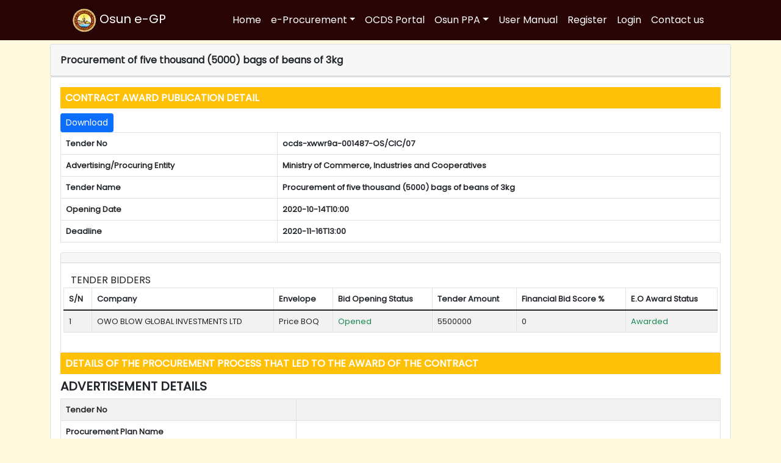

--- FILE ---
content_type: text/html; charset=UTF-8
request_url: https://egp.osunstate.gov.ng/award_contract_detail_others.php?id=ocds-xwwr9a-001487-OS/CIC/07
body_size: 57597
content:

<!DOCTYPE html>
<html lang="en">

<head>
    <meta charset="utf-8" />
    <meta name="viewport" content="width=device-width, initial-scale=1, shrink-to-fit=no" />
    <meta name="description" content="" />
    <meta name="author" content="" />
    <title>Contract Award Detail | Osun PPA</title>
    <!-- Favicon-->
    <link rel="icon" type="image/x-icon" href="assets/favicon.ico" />
    <!-- Bootstrap icons-->
    <link href="https://cdn.jsdelivr.net/npm/bootstrap-icons@1.5.0/font/bootstrap-icons.css" rel="stylesheet" />
    <link rel="stylesheet" href="https://pro.fontawesome.com/releases/v5.10.0/css/all.css"
        integrity="sha384-AYmEC3Yw5cVb3ZcuHtOA93w35dYTsvhLPVnYs9eStHfGJvOvKxVfELGroGkvsg+p" crossorigin="anonymous" />
    <!-- Core theme CSS (includes Bootstrap)-->
    <link href="css/styles.css" rel="stylesheet" />
    <link rel="stylesheet" href="css/custom.css">
</head>

<body class="d-flex flex-column">
    <main class="flex-shrink-0">
        <!-- Navigation-->
        <nav class="navbar navbar-expand-lg navbar-dark bg-osun fixed-top">
            <div class="container px-5">
                <a class="navbar-brand" href="index.php"><img src="assets/logo.png" class="logo"><span class="brand-name">&nbsp;Osun e-GP</span></a>
                <button class="navbar-toggler" type="button" data-bs-toggle="collapse" data-bs-target="#navbarSupportedContent" aria-controls="navbarSupportedContent" aria-expanded="false" aria-label="Toggle navigation"><span class="navbar-toggler-icon"></span></button>
                <div class="collapse navbar-collapse" id="navbarSupportedContent">
                    <ul class="navbar-nav ms-auto mb-2 mb-lg-0">
                        <li class="nav-item"><a class="nav-link text-white" href="index.php">Home</a></li>
						<li class="nav-item dropdown">
                            <a class="nav-link dropdown-toggle text-white" id="navbarDropdownBlog" href="#" role="button" data-bs-toggle="dropdown" aria-expanded="false">e-Procurement</a>
                            <ul class="dropdown-menu dropdown-menu-end" aria-labelledby="navbarDropdownBlog">
                                <li><a class="dropdown-item" href="/tenders.php">Tender Adverts</a></li>
                                <li><a class="dropdown-item" href="non-ocds.php?non_href=home">Procurement Plan</a></li>
                                <li><a class="dropdown-item" href="/award_publication.php">Award Publication</a></li>
                                <li><a class="dropdown-item" href="non-ocds.php?non_href=settings">Laws & Documents</a></li>
                                <li><a class="dropdown-item" href="non-ocds.php?non_href=messages">e-Tender Process</a></li>
                            </ul>
                        </li>
                        <li class="nav-item"><a class="nav-link text-white" href="ocds.php">OCDS Portal</a></li>
						<li class="nav-item dropdown">
                            <a class="nav-link dropdown-toggle text-white" id="navbarDropdownPortfolio" href="#" role="button" data-bs-toggle="dropdown" aria-expanded="false">Osun PPA</a>
                            <ul class="dropdown-menu dropdown-menu-end" aria-labelledby="navbarDropdownPortfolio">
                                <li><a class="dropdown-item" href="about.php">About Osun PPA</a></li>
                                <li><a class="dropdown-item" href="team_structure.php">Organogram</a></li>
                            </ul>
                        </li>
                        <li class="nav-item"><a class="nav-link text-white" href="non-ocds.php?non_href=guide">User Manual</a></li>
                        <li class="nav-item"><a class="nav-link text-white" href="admin/register.php">Register</a></li>
                        <li class="nav-item"><a class="nav-link text-white" href="admin/login.php">Login</a></li>
						<li class="nav-item"><a class="nav-link text-white" href="contact.php">Contact us</a></li>

                        
                        
                    </ul>
                </div>
            </div>
        </nav>        <!-- About section one-->
        <section class="pt-5" id="scroll-target">
                <section class="pt-4 pb-4">
        <div class="container">
            <div class="row">
                <div class="col-lg-12">
                    <section class="card">
                        <header class="card-header">
                            <h5></h5>
                            <h6>Procurement of five thousand (5000) bags of beans of 3kg                            </h6>
                        </header>
                    </section>
                </div>
            </div>
            <div class="row">
                <div class="col-12">
                    <div class="row">
                        <div class="col-sm-12">
                            <section class="card">
                                <div class="card-body">
                                    <div class="table-responsive">
                                        <h6 class="text-white bg-warning p-2">CONTRACT AWARD PUBLICATION DETAIL</h6>
                                        <button class="float-right btn btn-sm btn-primary" id="downloaPage">Download</button>
                                        <div class="table-responsive">
                                            <table class="table table-bordered contractAwardTable">
                                                <thead>
                                                    <tr>
                                                        <th>Tender No</th>
                                                        <th>ocds-xwwr9a-001487-OS/CIC/07</th>
                                                    </tr>
                                                    <tr>
                                                        <th>Advertising/Procuring Entity</th>
                                                        <th>Ministry of Commerce, Industries and Cooperatives</th>
                                                    </tr>
                                                    <tr>
                                                        <th>Tender Name</th>
                                                        <th>Procurement of five thousand (5000) bags of beans of 3kg</th>
                                                    </tr>
                                                    <tr>
                                                        <th>Opening Date</th>
                                                        <th>2020-10-14T10:00</th>
                                                    </tr>
                                                    <tr>
                                                        <th>Deadline</th>
                                                        <th>2020-11-16T13:00</th>
                                                    </tr>
                                                </thead>
                                            </table>
                                        </div>

                                        <div class="row">
                                            <div class="col-sm-12">
                                                <section class="card">
                                                    <header class="card-header">
                                                    </header>
                                                    <div class="card-body">
                                                        <div class="row">
                                                            <div class="col-lg-12 col-sm-11">
                                                                <div class="row mt-0">
                                                                    <div class="col-lg-12">
                                                                        TENDER BIDDERS
                                                                    </div>
                                                                </div>
                                                            </div>
                                                        </div>
                                                        <div class="row">
                                                            <table
                                                                class="table table-bordered table-striped table-condensed cf"
                                                                id="maintable">
                                                                <thead>
                                                                    <th>S/N</th>
                                                                    <th>Company</th>
                                                                    <th>Envelope</th>
                                                                    <th>Bid Opening
                                                                        Status</th>
                                                                    <th>Tender Amount</th>
                                                                    <th>Financial Bid
                                                                        Score %</th>
                                                                    <th>E.O Award Status</th>
                                                                </thead>
                                                                <tbody>
                                                                                                                                        <tr>
                                                                        <td>1</td>
                                                                        <td>OWO BLOW GLOBAL INVESTMENTS LTD</td>
                                                                        <td>Price BOQ</td>
                                                                        <td>
                                                                            <span class="text-success"> Opened</span>
                                                                        </td>
                                                                        <td>5500000</td>
                                                                        <td>0</td>
                                                                        <td>
                                                                            <span class="text-success"> Awarded</span>
                                                                        </td>
                                                                    </tr>
                                                                </tbody>
                                                            </table>
                                                        </div>
                                                    </div>
                                                </section>
                                            </div>
                                        </div>
                                        <!-- Bidders information Ends -->
                                        <h6 class="text-white bg-warning p-2">DETAILS OF THE PROCUREMENT PROCESS
                                            THAT LED TO THE AWARD OF THE CONTRACT</h6>
                                        <h5>ADVERTISEMENT DETAILS</h5>
                                        <div class="adv-table">
                                            <section id="no-more-tables">
                                                <table class="table table-bordered table-striped table-condensed cf">
                                                    <tbody>
                                                                                                                <tr>
                                                            <td>
                                                                <strong>Tender No</strong></td>
                                                            <td></td>
                                                        </tr>
                                                        <tr>
                                                            <td><strong>Procurement Plan Name</strong></td>
                                                            <td></td>
                                                        </tr>
                                                        <tr>
                                                            <td><strong>Advertising/Procuring Entity</strong></td>
                                                            <td>Ministry of Commerce, Industries and Cooperatives</td>
                                                        </tr>
                                                        <tr>
                                                            <td><strong>Tender Name</strong></td>
                                                            <td></td>
                                                        </tr>
                                                    </tbody>
                                                </table>
                                                <h6>Tender Information</h6>
                                                 <table class="table table-bordered table-striped table-condensed cf">

              <tbody>
                               <tr>
                 <td><strong>Procurement Type
                     </strong></td>

                  <td></td>

                  <td><strong> Procurement Method</strong></td>

                  <td></td>

                  </tr>

                   <tr>
                 <td><strong>Procurement Method Rationale</strong></td>

                  <td></td>

                  <td><strong>Procurement Plan Reference Number</strong></td>

                  <td></td>

                  </tr>
                   <tr>
                 <td><strong>Joint Venture</strong></td>

                  <td></td>

                  <td><strong>Bid Validity Period</strong></td>

                  <td></td>

                  </tr>
                  <tr>
                 <td><strong>Brief Description</strong></td>

                  <td ></td>

                      <td><strong>Tender Fee Payment</strong></td>
                                            <td >Not Required</td>



                  </tr>
                   <tr>

                 <td><strong>Bid Submission Deadline Date & Time</strong></td>

                  <td colspan="3"></td>
 </tr>


           <tr>
                 <td><strong>Opening Date</strong></td>

                  <td></td>

                  <td><strong>Opening Place</strong></td>

                  <td></td>

                  </tr>
                  <tr>
                 <td><strong>How to Obtain Tender Document</strong></td>

                  <td colspan="3"></td>
 </tr>
 <tr>
                 <td><strong>Tender Fee Amount(N:K)</strong></td>

                 <td> &#x20a6;0</td>
                  <td><strong> Procurement Category</strong></td>

                  <td >
                    Invitation to Pre-qualify
                    </td>
 </tr>
   <tr>
                 <td><strong>Tender Security</strong></td>

                  <td></td>

                  <td><strong>Bid Security Type</strong></td>

                  <td></td>

                  </tr>
                  <tr>
                 <td><strong>Post Qualification</strong></td>

                  <td colspan="3"></td>
 </tr>

            <tr>
                 <td><strong>Local preference</strong></td>

                  <td></td>

                  <td><strong>Margin of Preference</strong></td>

                  <td></td>

                  </tr>
                   <tr>
                 <td><strong>Bid Security Amount (N:K)</strong></td>

                  <td></td>

                  <td><strong> Site Visit Date & Time</strong></td>

                  <td></td>

                  </tr>
                  <tr>
                 <td><strong>Bid Security Amount Type</strong></td>
                      <td></td>
                      <td><strong>Award Criteria Details</strong></td>
                      <td></td>

 </tr>
                <tr>
                    <td><strong>Submission Method Details
                        </strong></td>
                    <td></td>
                    <td><strong>Budget Threshold
                        </strong></td>
                    <td></td>

                </tr>
                <tr>
                    <td><strong>Number of Stages

                        </strong></td>
                    <td></td>
                    <td><strong>Evaluation Mechanism
                        </strong></td>
                    <td></td>

                </tr>
                <tr>
                    <td><strong>Framework Agreement Establishment


                        </strong></td>
                    <td></td>
                    <td><strong>UNSPSC Code
                        </strong></td>
                    <td></td>

                </tr>
                <tr>
                    <td><strong>Contracts Awarded in Lots



                        </strong></td>
                    <td>no</td>
                    <td><strong>Number of Lots
                        </strong></td>
                                        <td>0</td>

                </tr>
                <tr>
                    <td><strong>Number of Lots Allowed Per E.O


                        </strong></td>
                    <td></td>
                    <td><strong>Lot Number

                        </strong></td>
                    <td></td>

                </tr>
                <tr>
                    <td><strong>End of Clarification Period (Date & Time)
                        </strong></td>
                    <td></td>
                    <td><strong>Date & Time of Advert Publication
                        </strong></td>
                    <td>2020-10-14T10:00</td>

                </tr>
                <tr>
                    <td><strong>Funding



                        </strong></td>
                    <td></td>

                </tr>
                <tr>

                    <td><strong>Special Characteristics

                        </strong></td>
                    <td colspan="3"></td>

                </tr>
                <tr>
                    <td><strong>Place of Delivery



                        </strong></td>
                    <td colspan="3"></td>


                </tr>
              </tbody>

              </table>
                                          <h4><strong>PROCUREMENT METHOD</strong>  :  </h4>
                                                         <br>
<h6>Required Bidding document</h6>
<table class='table table-bordered' id="tenderdoc">
                  <thead>
                  <tr>
                  <th>File Description</th>
                  <th>File Type</th>

                  </tr>

                  </thead>
                 <tbody>
                                     </tbody>
                  </table>

                                            </section>
                                        </div>
                                        <!-- Main tender Information ends -->
                                        <div class="card gfg" id="gfg">
                                            <table class="table table-bordered">
                                                <thead>
                                                    <tr>
                                                        <th colspan="2">
                                                            <h4 class="bg-warning uppercase p-2 m-0">Planning</h4>
                                                        </th>
                                                    </tr>
                                                    <input type="hidden" value="" id="tenderid" name="tenderid">
                                                    <tr>
                                                        <td><strong>OCID:</strong></td>
                                                        <td></td>
                                                    </tr>
                                                    <tr>
                                                        <td><strong>Project Title:</strong></td>
                                                        <td>Procurement of five thousand (5000) bags of beans of 3kg</td>
                                                    </tr>
                                                    <tr>
                                                        <td><strong>Procuring Entity:</strong></td>
                                                        <td>Ministry of Commerce, Industries and Cooperatives</td>
                                                    </tr>
                                                    <tr>
                                                        <td><strong>Planning Rationale:</strong></td>
                                                        <td>selective tender</td>
                                                    </tr>
                                                    <tr>
                                                        <td><strong>Budget ID:</strong></td>
                                                        <td>001486</td>
                                                    </tr>
                                                    <tr>
                                                        <td><strong>Budget Description:</strong></td>
                                                        <td>Procurement of five thousand (5000) bags of beans of 3kg</td>
                                                    </tr>
                                                    <tr>
                                                        <td><strong>Budget Amount:</strong></td>
                                                        <td> &#x20a6;5,009,300,000</td>
                                                    </tr>
                                                    <tr>
                                                        <td><strong>Budget Year:</strong></td>
                                                        <td>2020</td>
                                                    </tr>
                                                    <tr>
                                                        <td><strong>Procurement Method:</strong>
                                                        </td>
                                                        <td>selective                                                        </td>
                                                    </tr>
                                                    <tr>
                                                        <td><strong>Procurement Category:</strong></td>
                                                        <td>goods                                                        </td>
                                                    </tr>
                                                </thead>
                                            </table>
                                            <table class="table table-bordered">
                                                <thead>
                                                    <tr>
                                                        <th colspan="2">
                                                            <h4 class="bg-warning uppercase p-2 m-0">Tendering</h4>
                                                        </th>
                                                    </tr>
                                                    <tr>
                                                        <td><strong>Tender Title:</strong></td>
                                                        <td>Procurement of five thousand (5000) bags of beans of 3kg</td>
                                                    </tr>
                                                    <tr>
                                                        <td><strong>Tender Description
                                                                :</strong>
                                                        </td>
                                                        <td>Procurement of five thousand (5000) bags of beans of 3kg</td>
                                                    </tr>
                                                    <tr>
                                                        <td><strong>Tender ID
                                                                :</strong></td>
                                                        <td></td>
                                                    </tr>
                                                    <tr>
                                                        <td><strong>Tender Status
                                                                :</strong></td>
                                                        <td>active</td>
                                                    </tr>
                                                    <tr>
                                                        <td><strong>Procurement Method
                                                                :</strong></td>
                                                        <td>selective                                                        </td>
                                                    </tr>
                                                    <tr>
                                                        <td><strong>Procurement Category
                                                                :</strong></td>
                                                        <td>goods                                                        </td>
                                                    </tr>
                                                    <tr>
                                                        <td><strong>Procurement Method Rationale
                                                                :</strong></td>
                                                        <td>selectivetender is required by EU Rules                                                        </td>
                                                    </tr>
                                                    <tr>
                                                        <td><strong>Award Criteria
                                                                :</strong></td>
                                                        <td>price Only</td>
                                                    </tr>
                                                    <tr>
                                                        <td><strong>Award Criteria Details
                                                                :</strong></td>
                                                        <td>awarded to most responsive bid</td>
                                                    </tr>
                                                    <tr>
                                                        <td><strong>Tender Submission Method
                                                                :</strong></td>
                                                        <td>written</td>
                                                    </tr>
                                                    <tr>
                                                        <td><strong>Tender Submission Method Details
                                                                :</strong></td>
                                                        <td>written</td>
                                                    </tr>
                                                    <tr>
                                                        <td><strong>Procuring Entity
                                                                :</strong></td>
                                                        <td>Ministry of Commerce, Industries and Cooperatives</td>
                                                    </tr>
                                                    <tr>
                                                        <td><strong>Procuring Entity ID
                                                                :</strong></td>
                                                        <td>OS/CIC/07</td>
                                                    </tr>
                                                    <tr>
                                                        <td><strong>Date of Advert Publishing
                                                                :</strong></td>
                                                        <td>2020-10-14T10:00</td>
                                                    </tr>
                                                    <tr>
                                                        <td><strong>Bid Opening Date
                                                                :</strong></td>
                                                        <td>2020-11-16T13:00</td>
                                                    </tr>
                                                    <tr>
                                                        <td><strong>Tender Period Start Date
                                                                :</strong></td>
                                                        <td>2020-10-14T10:00</td>
                                                    </tr>
                                                    <tr>
                                                        <td><strong>Tender Period End Date
                                                                :</strong></td>
                                                        <td>2020-11-16T13:00</td>
                                                    </tr>
                                                    <tr>
                                                        <td><strong>Tender Period Duration in Days
                                                                :</strong></td>
                                                        <td>33                                                        </td>
                                                    </tr>
                                                    <tr>
                                                        <td><strong>Tender Enquiry Period Start Date
                                                                :</strong></td>
                                                        <td>2020-10-14T10:00</td>
                                                    </tr>
                                                    <tr>
                                                        <td><strong>Tender Enquiry Period End Date
                                                                :</strong></td>
                                                        <td>2020-11-16T13:00</td>
                                                    </tr>
                                                    <tr>
                                                        <td><strong>Tender Enquiry Period Duration in Days
                                                                :</strong></td>
                                                        <td>33                                                        </td>
                                                    </tr>
                                                    <tr>
                                                        <td><strong>Tender Award Start Date
                                                                :</strong></td>
                                                        <td>2020-11-16T13:00</td>
                                                    </tr>
                                                    <tr>
                                                        <td><strong>Tender Award End Date
                                                                :</strong></td>
                                                        <td>2021-11-15T13:00</td>
                                                    </tr>
                                                    <tr>
                                                        <td><strong>Tender Award Duration in Days
                                                                :</strong></td>
                                                        <td>364                                                        </td>
                                                    </tr>
                                                    <tr>
                                                        <td><strong>Tender Enquiries/Clarifications
                                                                :</strong></td>
                                                        <td>                                                        </td>
                                                    </tr>
                                                    <tr>
                                                        <td><strong>Tender Notice PDF
                                                                :</strong></td>
                                                        <td><a href="admin/"
                                                                target="_blank"></a> </td>
                                                    </tr>
                                                    <tr>
                                                        <td><strong>Items Classification Scheme
                                                                :</strong></td>
                                                        <td>UNSPSC</td>
                                                    </tr>
                                                    <tr>
                                                        <td><strong>Items Classification ID
                                                                :</strong></td>
                                                        <td>178113</td>
                                                    </tr>
                                                    <tr>
                                                        <td><strong>Items Quantity:</strong></td>
                                                        <td>5000</td>
                                                    </tr>
                                                    <tr>
                                                        <td><strong>Items Unit
                                                                :</strong></td>
                                                        <td>Nos</td>
                                                    </tr>
                                                    <tr>
                                                        <td><strong>Items Delivery Address:</strong></td>
                                                        <td>State secretariat</td>
                                                    </tr>
                                                    <tr>
                                                        <td><strong>Number of Tenderers:</strong></td>
                                                        <td>3</td>
                                                    </tr>
                                                </thead>
                                            </table>

                                            <table class="table table-bordered">
                                                <thead>
                                                    <tr>
                                                        <th colspan="2">
                                                            <h4 class="bg-warning uppercase p-2 m-0">AWARD</h4>
                                                        </th>
                                                    </tr>
                                                    <tr>
                                                        <td><strong>Award Title:</strong></td>
                                                        <td>Procurement of five thousand (5000) bags of beans of 3kg</td>
                                                    </tr>
                                                    <tr>
                                                        <td><strong>Award Description
                                                                :</strong></td>
                                                        <td>Procurement of five thousand (5000) bags of beans of 3kg</td>
                                                    </tr>
                                                    <tr>
                                                        <td><strong>Award ID
                                                                :</strong></td>
                                                        <td>i/ocds-xwwr9a-001487-OS/CIC/07001490</td>
                                                    </tr>
                                                    <tr>
                                                        <td><strong>Award Status
                                                                :</strong></td>
                                                        <td>active</td>
                                                    </tr>
                                                    <tr>
                                                        <td><strong>Award Date:</strong></td>
                                                        <td>2020-11-16T13:00</td>
                                                    </tr>
                                                    <tr>
                                                        <td><strong>Award Criteria
                                                                :</strong></td>
                                                        <td>price Only</td>
                                                    </tr>
                                                    <tr>
                                                        <td><strong>Award Amount
                                                                :</strong></td>
                                                        <td> &#x20a6;5,500,000</td>
                                                    </tr>
                                                    <tr>
                                                        <td><strong>Award Items Classification Scheme
                                                                :</strong></td>
                                                        <td></td>
                                                    </tr>
                                                    <tr>
                                                        <td><strong>Award Items Classification ID
                                                                :</strong></td>
                                                        <td>178113</td>
                                                    </tr>
                                                    <tr>
                                                        <td><strong>Award Items Quantity:</strong></td>
                                                        <td>5000</td>
                                                    </tr>
                                                    <tr>
                                                        <td><strong>Award Items Unit
                                                                :</strong></td>
                                                        <td>Nos</td>
                                                    </tr>
                                                    <tr>
                                                        <td><strong>Award Items Delivery Address
                                                                :</strong></td>
                                                        <td>State secretariat</td>
                                                    </tr>
                                                    <tr>
                                                        <td><strong>Contract Period Start Date
                                                                :</strong></td>
                                                        <td>2020-11-16T13:00</td>
                                                    </tr>
                                                    <tr>
                                                        <td><strong>Contract Period End Date
                                                                :</strong></td>
                                                        <td>2021-11-15T13:00</td>
                                                    </tr>
                                                    <tr>
                                                        <td><strong>Contract Period Duration in Days
                                                                :</strong></td>
                                                        <td>364                                                        </td>
                                                    </tr>
                                                    <tr>
                                                        <td><strong>Contractor/Supplier Name
                                                                :</strong></td>
                                                        <td>OWO BLOW GLOBAL INVESTMENTS LTD</td>
                                                    </tr>
                                                    <tr>
                                                        <td><strong>Contractor/Supplier Address
                                                                :</strong></td>
                                                        <td>NO 7 OWOLABI HOUSE MERCYLAND HOSPITAL OSOGBO OSUN</td>
                                                    </tr>
                                                    <tr>
                                                        <td><strong>Contractor/Supplier Email
                                                                :</strong></td>
                                                        <td>NA</td>
                                                    </tr>
                                                    <tr>
                                                        <td><strong>Contractor/Supplier Phone
                                                                :</strong></td>
                                                        <td>NA</td>
                                                    </tr>
                                                    <tr>
                                                        <td><strong>Contractor/Supplier website
                                                                :</strong></td>
                                                        <td>http://egp.osunstate.gov.ng/report/economic_operator.php</td>
                                                    </tr>
                                                    <tr>
                                                        <td><strong>Procuring Entity Name:</strong></td>
                                                        <td>Ministry of Commerce, Industries and Cooperatives</td>
                                                    </tr>
                                                    <tr>
                                                        <td><strong>Procuring Entity Address
                                                                :</strong></td>
                                                        <td>State Secretariat Osogbo Osun State</td>
                                                    </tr>
                                                    <tr>
                                                        <td><strong>Procuring Entity Representative Email.:</strong>
                                                        </td>
                                                        <td>cic@egp.osunstate.gov.ng</td>
                                                    </tr>
                                                    <tr>
                                                        <td><strong>Procuring Entity Representative Phone
                                                                :</strong></td>
                                                        <td></td>
                                                    </tr>
                                                    <tr>
                                                        <td><strong>Procuring Entity website
                                                                :</strong></td>
                                                        <td>https://egp.osunstate.gov.ng</td>
                                                    </tr>
                                                </thead>
                                            </table>
                                            <table class="table table-bordered">
                                                <thead>
                                                    <tr>
                                                        <th colspan="2">
                                                            <h4 class="bg-warning uppercase p-2 m-0">Contract</h4>
                                                        </th>
                                                    </tr>
                                                    <tr>
                                                        <td><strong>Contract Title
                                                                :</strong></td>
                                                        <td>Procurement of five thousand (5000) bags of beans of 3kg</td>
                                                    </tr>
                                                    <tr>
                                                        <td><strong>Contract Description:</strong></td>
                                                        <td>Procurement of five thousand (5000) bags of beans of 3kg</td>
                                                    </tr>
                                                    <tr>
                                                        <td><strong>Contract Award ID
                                                                :</strong></td>
                                                        <td></td>
                                                    </tr>
                                                    <tr>
                                                        <td><strong>Contract Status
                                                                :</strong></td>
                                                        <td>active</td>
                                                    </tr>
                                                    <tr>
                                                        <td><strong>Contract Period Start Date
                                                                :</strong></td>
                                                        <td>2020-11-16T13:00</td>
                                                    </tr>
                                                    <tr>
                                                        <td><strong>Contract Period End Date
                                                                :</strong></td>
                                                        <td>2021-11-15T13:00</td>
                                                    </tr>
                                                    <tr>
                                                        <td><strong>Contract Period Duration in Days
                                                                :</strong></td>
                                                        <td>364                                                        </td>
                                                    </tr>
                                                    <tr>
                                                        <td><strong>Contract Amount
                                                                :</strong></td>
                                                        <td>5500000</td>
                                                    </tr>
                                                    <tr>
                                                        <td><strong>Contract Date Signed
                                                                :</strong></td>
                                                        <td>2020-11-16T13:00</td>
                                                    </tr>
                                                    <tr>
                                                        <td><strong>Contract Item Classification Scheme
                                                                :</strong></td>
                                                        <td>UNSPSC</td>
                                                    </tr>
                                                    <tr>
                                                        <td><strong>Contract Item Classification ID
                                                                :</strong></td>
                                                        <td>178113</td>
                                                    </tr>
                                                    <tr>
                                                        <td><strong>Contract Item Quantity
                                                                :</strong></td>
                                                        <td>5000</td>
                                                    </tr>
                                                    <tr>
                                                        <td><strong>Contract Item Unit
                                                                :</strong></td>
                                                        <td>Nos</td>
                                                    </tr>
                                                    <tr>
                                                        <td><strong>Contract Item Delivery Address
                                                                :</strong></td>
                                                        <td>State secretariat</td>
                                                    </tr>

                                                </thead>
                                            </table>
                                            <!--
                                            <table class="table table-bordered">
                                                <thead>
                                                    <tr>
                                                        <th colspan="2">
                                                            <h4 class="bg-warning uppercase p-2 m-0">Implementation</h4>
                                                        </th>
                                                    </tr>
                                                    <tr>
                                                        <td><strong>Contract Implementation ID:</strong></td>
                                                        <td>ocds-xwwr9a-001487-OS/CIC/07001492</td>
                                                    </tr>
                                                    <tr>
                                                        <td><strong>Payer Name
                                                                :</strong></td>
                                                        <td>Ministry of Commerce, Industries and Cooperatives</td>
                                                    </tr>
                                                    <tr>
                                                        <td><strong>Payee Name:</strong></td>
                                                        <td>OWO BLOW GLOBAL INVESTMENTS LTD</td>
                                                    </tr>
                                                    <tr>
                                                        <td><strong>Contract Period Start Date
                                                                :</strong></td>
                                                        <td>2020-11-16T13:00</td>
                                                    </tr>
                                                    <tr>
                                                        <td><strong>Contract Period End Date:</strong></td>
                                                        <td>2021-11-15T13:00</td>
                                                    </tr>
                                                    <tr>
                                                        <td><strong>Contract Period Duration in Days
                                                                :</strong></td>
                                                        <td>364                                                        </td>
                                                    </tr>
                                                    <tr>
                                                        <td><strong>Amount Paid
                                                                :</strong></td>
                                                        <td>5500000</td>
                                                    </tr>
                                                    <tr>
                                                        <td><strong>Balance to be paid :</strong></td>
                                                        <td>0                                                        </td>
                                                    </tr>
                                                    <tr>
                                                        <td><strong>Implementation Status:</strong></td>
                                                        <td>completed</td>
                                                    </tr>
                                                </thead>
                                            </table>
                                            -->
                                        </div>
                                    </div>
                                </div>
                            </section>
                        </div>
                    </div>
                </div>
            </div>
        </div>
    </section>
        </section>

    </main>
    <!-- Footer-->
    <footer class="bg-osun py-4 mt-auto">
    <div class="container px-5">
        <div class="row align-items-center justify-content-between flex-column flex-sm-row">
            <div class="col-auto">
                <div class="small m-0 text-white">Osun PPA Copyright &copy; Bon Maximus Companies 2026</div>
            </div>
            <div class="col-auto">
                <a class="link-light small" href="#!">Privacy</a>
                <span class="text-white mx-1">&middot;</span>
                <a class="link-light small" href="terms.php">Terms</a>
                <span class="text-white mx-1">&middot;</span>
                <a class="link-light small" href="contact.php">Contact</a>
            </div>
        </div>
    </div>
</footer>    <!-- Bootstrap core JS-->
    <script src="https://cdn.jsdelivr.net/npm/bootstrap@5.1.3/dist/js/bootstrap.bundle.min.js"></script>
    <!-- Core theme JS-->
    <script src="js/scripts.js"></script>
</body>

</html>


--- FILE ---
content_type: text/css
request_url: https://egp.osunstate.gov.ng/css/custom.css
body_size: 7465
content:
@import url('https://fonts.googleapis.com/css2?family=Poppins&display=swap');
body {
    font-family: 'Poppins', sans-serif;
	background-color:#FFF9DE;
}

h1,
h2,
h3,
h4,
h5,
h6 {
    font-weight: 700;
}

a {
    text-decoration: none;
}

.bg-osun {
    background: #280404;
    color: #ffffff;
}

.svg-bg {
    display: block;
    position: relative;
    top: -2px;
    height: 150px;
    background-image: url('data:image/svg+xml;utf8,<svg viewBox="0 0 1354 280" xmlns="http://www.w3.org/2000/svg" xmlns:xlink="http://www.w3.org/1999/xlink"><path fill="rgba(47, 73, 94, 1)" d="M 0 0 C 422.4 0 281.6 91 704 91 L 704 91 L 704 0 L 0 0 Z" stroke-width="0"></path> <path fill="rgba(47, 73, 94, 1)" d="M 703 91 C 1100.8 91 968.2 0 1366 0 L 1366 0 L 1366 0 L 703 0 Z" stroke-width="0"></path> </svg>');
    background-size: cover;
    background-repeat: no-repeat;
}

@media (max-width:1365px) {
    .div {
        background-size: contain;
    }
}


/*News overlay */

section#features .index-lc-container {
    position: relative;
    width: 100%;
    max-width: 300px;
}

section#features .index-lc-container .news-image {
    display: block;
    width: 100%;
    height: 200px;
}

section#features .index-lc-container .index-lc-overlay {
    position: absolute;
    bottom: 0;
    background: rgb(0, 0, 0);
    background: rgba(0, 0, 0, 0.5);
    /* Black see-through */
    color: #f1f1f1;
    width: 100%;
    transition: .5s ease;
    opacity: 1;
    color: white;
    font-size: 12px;
    padding: 0;
    text-align: center;
}

.logo {
    max-width: 40px;
}

ul#index-menu-r li a {
    font-size: 12px;
}

ul#index-menu-r li a:hover {
    background-color: darkgray;
    color: #ffffff;
}

table thead tr th,
table tbody tr td {
    font-size: 13px;
}

header.main-header {
    background: url(../assets/osun_bg.jpg);
    background-size: cover;
    background-repeat: no-repeat;
    background-attachment: fixed;
}
@media (max-width:700) {
    header.main-header {
        min-height: 400px;
    }
}

.osun-gradient {
    background: rgb(19, 8, 22);
    background: linear-gradient(90deg, rgba(19, 8, 22, 1) 0%, rgba(106, 192, 201, 1) 49%, rgba(48, 101, 112, 1) 100%);
}


.datatable-wrapper.no-header .datatable-container {
	border-top: 1px solid #d9d9d9;
}

.datatable-wrapper.no-footer .datatable-container {
	border-bottom: 1px solid #d9d9d9;
}

.datatable-top,
.datatable-bottom {
	padding: 8px 10px;
}

.datatable-top > nav:first-child,
.datatable-top > div:first-child,
.datatable-bottom > nav:first-child,
.datatable-bottom > div:first-child {
	float: left;
}

.datatable-top > nav:last-child,
.datatable-top > div:not(first-child),
.datatable-bottom > nav:last-child,
.datatable-bottom > div:last-child {
	float: right;
}

.datatable-selector {
	padding: 6px;
}

.datatable-input {
	padding: 6px 12px;
}

.datatable-info {
	margin: 7px 0;
}

/* PAGER */
.datatable-pagination ul {
	margin: 0;
	padding-left: 0;
}

.datatable-pagination li {
	list-style: none;
	float: left;
}

.datatable-pagination li.datatable-hidden {
    visibility: hidden;
}

.datatable-pagination a,
.datatable-pagination button {
	border: 1px solid transparent;
	float: left;
	margin-left: 2px;
	padding: 6px 12px;
	position: relative;
	text-decoration: none;
	color: #333;
    cursor: pointer;
}

.datatable-pagination a:hover,
.datatable-pagination button:hover {
	background-color: #d9d9d9;
}

.datatable-pagination .datatable-active a,
.datatable-pagination .datatable-active a:focus,
.datatable-pagination .datatable-active a:hover,
.datatable-pagination .datatable-active button,
.datatable-pagination .datatable-active button:focus,
.datatable-pagination .datatable-active button:hover {
	background-color: #d9d9d9;
	cursor: default;
}

.datatable-pagination .datatable-ellipsis a,
.datatable-pagination .datatable-disabled a,
.datatable-pagination .datatable-disabled a:focus,
.datatable-pagination .datatable-disabled a:hover,
.datatable-pagination .datatable-ellipsis button,
.datatable-pagination .datatable-disabled button,
.datatable-pagination .datatable-disabled button:focus,
.datatable-pagination .datatable-disabled button:hover {
    pointer-events: none;
    cursor: default;
}

.datatable-pagination .datatable-disabled a,
.datatable-pagination .datatable-disabled a:focus,
.datatable-pagination .datatable-disabled a:hover,
.datatable-pagination .datatable-disabled button,
.datatable-pagination .datatable-disabled button:focus,
.datatable-pagination .datatable-disabled button:hover {
	cursor: not-allowed;
	opacity: 0.4;
}

.datatable-pagination .datatable-pagination a,
.datatable-pagination .datatable-pagination button {
	font-weight: bold;
}

/* Simpledatatable */
.datatable-table {
	max-width: 100%;
	width: 100%;
	border-spacing: 0;
	border-collapse: separate;
}

.datatable-table > tbody > tr > td,
.datatable-table > tbody > tr > th,
.datatable-table > tfoot > tr > td,
.datatable-table > tfoot > tr > th,
.datatable-table > thead > tr > td,
.datatable-table > thead > tr > th {
	vertical-align: top;
	padding: 8px 10px;
    border: 1px solid #949494; /* Adjust color and width as needed */
}

.datatable-table > thead > tr > th {
	vertical-align: bottom;
	text-align: left;
	border-bottom: 1px solid #d9d9d9;
    border: 1px solid #949494; /* Adjust color and width as needed */
}

.datatable-table > tfoot > tr > th {
	vertical-align: bottom;
	text-align: left;
	border-top: 1px solid #d9d9d9;
    border: 1px solid #949494; /* Adjust color and width as needed */
}

.datatable-table th {
	vertical-align: bottom;
	text-align: left;
    border: 1px solid #949494; /* Adjust color and width as needed */
}

.datatable-table th a {
	text-decoration: none;
	color: inherit;
}

.datatable-table th button,
.datatable-pagination-list button {
    color: inherit;
    border: 0;
    background-color: inherit;
    cursor: pointer;
    text-align: inherit;
    font-family: inherit;
    font-weight: inherit;
    font-size: inherit;
}

.datatable-sorter, .datatable-filter {
	display: inline-block;
	height: 100%;
	position: relative;
	width: 100%;
}

.datatable-sorter::before,
.datatable-sorter::after {
	content: "";
	height: 0;
	width: 0;
	position: absolute;
	right: 4px;
	border-left: 4px solid transparent;
	border-right: 4px solid transparent;
	opacity: 0.2;
}


.datatable-sorter::before {
	border-top: 4px solid #000;
	bottom: 0px;
}

.datatable-sorter::after {
	border-bottom: 4px solid #000;
	border-top: 4px solid transparent;
	top: 0px;
}

.datatable-ascending .datatable-sorter::after,
.datatable-descending .datatable-sorter::before,
.datatable-ascending .datatable-filter::after,
.datatable-descending .datatable-filter::before {
	opacity: 0.6;
}

.datatable-filter::before {
    content: "";
    position: absolute;
    right: 4px;
    opacity: 0.2;
    width: 0;
    height: 0;
    border-left: 7px solid transparent;
    border-right: 7px solid transparent;
	border-radius: 50%;
    border-top: 10px solid #000;
    top: 25%;
}

.datatable-filter-active .datatable-filter::before {
    opacity: 0.6;
}

.datatable-empty {
	text-align: center;
}

.datatable-top::after, .datatable-bottom::after {
	clear: both;
	content: " ";
	display: table;
}

table.datatable-table:focus tr.datatable-cursor > td:first-child {
	border-left: 3px blue solid;
}

table.datatable-table:focus {
	outline: solid 1px black;
    outline-offset: -1px;
}


--- FILE ---
content_type: application/javascript
request_url: https://egp.osunstate.gov.ng/js/scripts.js
body_size: -79
content:
const dataTable = new simpleDatatables.DataTable("#rTable", {
	searchable: true,
	fixedHeight: false,
	perPageSelect: [25, 50, 100, 500, 1000]
})